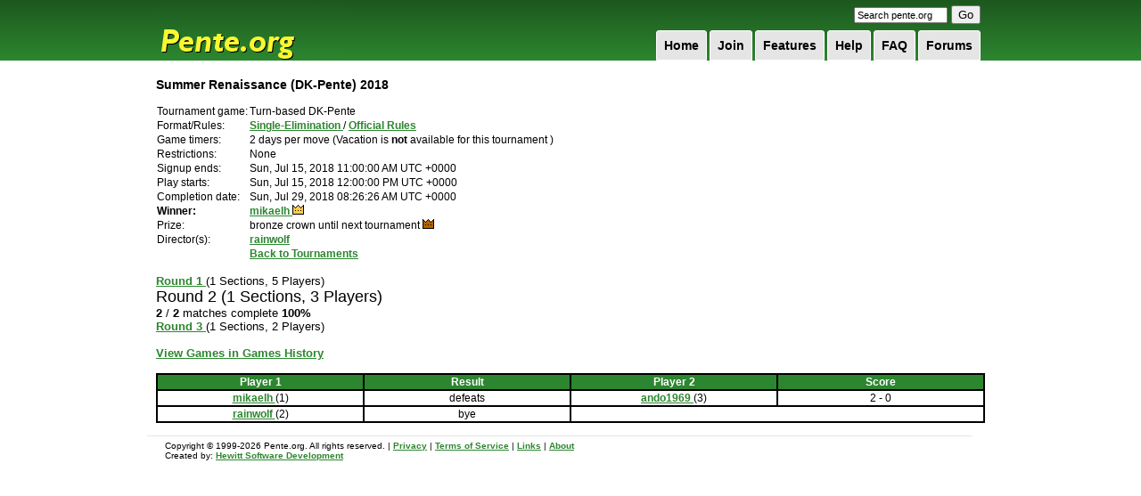

--- FILE ---
content_type: text/html;charset=UTF-8
request_url: https://pente.org/gameServer/tournaments/statusRound.jsp?eid=1407&round=2
body_size: 9178
content:




















<!DOCTYPE HTML PUBLIC "-//W3C//DTD XHTML 1.0 Transitional//EN" "http://www.w3.org/TR/xhtml1/DTD/xhtml1-transitional.dtd">
<html dir="ltr" xmlns="http://www.w3.org/1999/xhtml" lang="en">
<head>

   <meta http-equiv="Content-Type" content="text/html; charset=UTF-8">
   <title>Pente.org » Summer Renaissance (DK-Pente) 2018 - Round 2
   </title>
   <meta name="description"
         content="Play Free Online Multiplayer Pente, Gomoku, Keryo-Pente, D-Pente Games With Other Players Around the World, or Play Against a Tough Pente Computer Opponent.">
   <meta name="keywords"
         content="play free pente game online multiplayer gomoku keryo d-pente g-pente poof-pente dweebo tournaments forums rankings ratings live five in row game database pente rules pente strategy">
   <!-- <meta name="viewport" content="width=device-width"> -->




















   <script type="text/javascript">
      /* <![CDATA[ */
      function addLoadEvent(func) {
         var oldonload = window.onload;
         if (typeof window.onload != 'function') {
            window.onload = func;
         } else {
            window.onload = function () {
               oldonload();
               func();
            }
         }
      }

      /* ]]> */
   </script>

   <link href="/res/style2.css" media="all" rel="Stylesheet" type="text/css">
   <link href="/res/hack.css" media="all" rel="Stylesheet" type="text/css">

</head>
<body>
<div id="wrapper">
   <div id="header">

      <h1><a href="/index.jsp">Pente.org</a></h1>

      <form method="get" action="https://www.google.com/custom" target="_top" id="search">
         <input type="hidden" name="domains" value="pente.org"></input>
         <input type="hidden" name="sitesearch" value="pente.org"></input>
         <input type="hidden" name="client" value="pub-3840122611088382"></input>
         <input type="hidden" name="forid" value="1"></input>
         <input type="hidden" name="ie" value="ISO-8859-1"></input>
         <input type="hidden" name="oe" value="ISO-8859-1"></input>
         <input type="hidden" name="cof"
                value="GALT:#008000;GL:1;DIV:#336699;VLC:663399;AH:center;BGC:FFFFFF;LBGC:336699;ALC:0000FF;LC:0000FF;T:000000;GFNT:0000FF;GIMP:0000FF;LH:50;LW:150;L:http://www.pente.org/gameServer/images/logo.gif;S:http://;LP:1;FORID:1;"></input>
         <input type="hidden" name="hl" value="en"></input>
         <input type="text" name="q" size="15" maxlength="255" style="font-size:8pt;" value="Search pente.org"
                onfocus="this.value=(this.value=='Search pente.org') ? '' : this.value;"
                onblur="this.value=(this.value=='') ? 'Search pente.org' : this.value;"></input>
         <input type="submit" name="sa" value="Go"></input>
      </form>

      <ul id="topnav">
         
         <li><a href="/gameServer/forums">Forums
         </a></li>
         
         <li><a href="/help/helpWindow.jsp?file=faq">FAQ
         </a></li>
         
         <li><a href="/help/helpWindow.jsp?file=gettingStarted">Help
         </a></li>
         
         <li><a href="/features.jsp">Features
         </a></li>
         
         <li><a href="/join.jsp">Join
         </a></li>
         
         <li><a href="/">Home
         </a></li>
         
      </ul>
   </div>




<form name="submit_form" method="post"
      action="/gameServer/controller/search"
      style="margin-top:0px;margin-bottom:0px;margin-left:0px;margin-right:0px">
   <input type="hidden" name="format_name" value="org.pente.gameDatabase.SimpleGameStorerSearchRequestFormat">
   <input type="hidden" name="format_data">
</form>

<script language="javascript"
        src="/gameServer/js/openwin.js">
</script>
<script language="javascript"
        src="/gameServer/js/submitDb.js">
</script>



<div class="pagebody" style="width:930px;">

   <table border="0" id="main" cellpadding="0" cellspacing="0" width="930">
      <tr>
         <td valign="top" width="100%">


<script type="text/javascript" src="/gameServer/js/go.js"></script>

<table border="0" cellpadding="0" cellspacing="0" width="100%">

   <tr>
      <td width="100%">
         <h3>Summer Renaissance (DK-Pente) 2018
         </h3>
         <font face="Verdana, Arial, Helvetica, sans-serif" size="2">
            

<table border="0" cellpadding="1" cellspacing="0">
   <tr>
      <td>Tournament game:</td>
      <td>Turn-based DK-Pente
      </td>
   </tr>
   <tr>
      <td>Format/Rules:</td>
      <td><a href="/help/helpWindow.jsp?file=tourneySingle-Elimination">
         Single-Elimination
      </a> /
         
      <a href="/help/helpWindow.jsp?file=tournaments">Official Rules</a></td>
      
   </tr>
   <tr>
      
   </tr>
   <tr>
      <td>Game timers:</td>
      
      <td>2 days per move
         (Vacation is <b> not </b>available for this tournament
         )
      </td>
      
   </tr>
   <tr>
      <td valign="top">Restrictions:</td>
      <td>
         
         None
         
      </td>
   </tr>
   <tr>
      <td>Signup ends:</td>
      <td>Sun, Jul 15, 2018 11:00:00 AM UTC +0000
      </td>
   </tr>
   <tr>
      <td>Play starts:&nbsp;&nbsp;&nbsp;</td>
      <td>Sun, Jul 15, 2018 12:00:00 PM UTC +0000
      </td>
   </tr>
   
   <tr>
      <td>Completion date:&nbsp;&nbsp;&nbsp;</td>
      <td>Sun, Jul 29, 2018 08:26:26 AM UTC +0000
      </td>
   </tr>
   <tr>
      <td><b>Winner:</b>&nbsp;&nbsp;&nbsp;</td>
      <td><b><a href="/gameServer/profile?viewName=mikaelh">
         mikaelh
      </a> <img src="/gameServer/images/crown.gif"
                alt="Tournament Champ!">
            
      </td>
   </tr>
   
   <tr>
      <td>Prize:</td>
      <td>
         bronze crown until next tournament
         
         <img src="/gameServer/images/bcrown.gif">
         
      </td>
   </tr>
   <tr>
      <td>Director(s):</td>
      <td>
         
         <a href="/gameServer/profile?viewName=rainwolf">
            rainwolf
         </a>
         
         
      </td>
   </tr>
   <tr>
      <td>
         
      </td>
      <td><a href="index.jsp">Back to Tournaments</a></td>
   </tr>
</table>
<br>

         </font>
      </td>
      <td valign="top" align="right">
         
      </td>
   </tr>
   <tr>
      <td colspan="2">
         <font face="Verdana, Arial, Helvetica, sans-serif" size="2">
            
            <a href="statusRound.jsp?eid=1407&round=1">
               Round 1
            </a> (1 Sections, 5 Players)<br>
            
            <font size="4">Round 2
               (1 Sections, 3 Players)</font>
            <br>
            
            <b>2
            </b> /
            <b>2
            </b> matches complete
            <b>100%
            </b><br>
            
            <a href="statusRound.jsp?eid=1407&round=3">
               Round 3
            </a> (1 Sections, 2 Players)<br>
            
            


<br>
<a href="javascript:submitToDatabase('DK-Pente', 'Pente.org',
'Summer Renaissance (DK-Pente) 2018', '2', '1');">View Games in Games History</a></b>
<br>
<br>
<table width="100%" border="1" cellspacing="0" cellpadding="1" bordercolor="black">
   <tr bgcolor="#2C862F">
      <th width="25%" align="center"><font color="white">Player 1</font></th>
      <th width="25%" align="center"><font color="white">Result</font></th>
      <th width="25%" align="center"><font color="white">Player 2</font></th>
      <th width="25%" align="center"><font color="white">Score</font></th>
   </tr>
   

   <tr>
      
      <td align="center">
         <b><a href="../profile?viewName=mikaelh">
            mikaelh
         </b></a> (1)
      </td>
      
      <td align="center">
         
         defeats
      </td>
      
      
      <td align="center">
         <b><a href="../profile?viewName=ando1969">
            ando1969
         </b></a> (3)
      </td>
      
      <td align="center">
         2 - 0
         
         
      </td>
      
   </tr>
   

   <tr>
      
      <td align="center">
         <b><a href="../profile?viewName=rainwolf">
            rainwolf
         </b></a> (2)
      </td>
      
      <td align="center">
         
         bye
      </td>
      
      
      <td colspan="2">&nbsp;</td>
      
   </tr>
   

</table>    
            

         </font>
      </td>
   </tr>
   <tr>
      <td>&nbsp;</td>
   </tr>

</table>

</td>
</tr>
</table>
</div>


<div id="footer">
   <div id="footer-left">
      Copyright &copy; 1999-2026 Pente.org. All rights reserved. |
      <a href="/help/helpWindow.jsp?file=privacyPolicy">Privacy</a> |
      <a href="/help/helpWindow.jsp?file=ratedPolicy"> Terms of Service</a> |
      <a href="/gameServer/links.jsp">Links</a> |
      <a href="/gameServer/about.jsp">About</a><br>
      Created by: <a href="http://www.hewittsoft.com/">Hewitt Software Development</a>
   </div>
   <div id="footer-right">
   </div>
</div>
</div>













</body>
</html>




--- FILE ---
content_type: application/javascript
request_url: https://pente.org/gameServer/js/go.js
body_size: 1220
content:
function goWH(url) {
   var myWidth = 0, myHeight = 0;
   if (typeof (window.innerWidth) == 'number') {
      //Non-IE
      myWidth = window.innerWidth;
      myHeight = window.innerHeight;
   } else if (document.documentElement && (document.documentElement.clientWidth || document.documentElement.clientHeight)) {
      //IE 6+ in 'standards compliant mode'
      myWidth = document.documentElement.clientWidth;
      myHeight = document.documentElement.clientHeight;
   } else if (document.body && (document.body.clientWidth || document.body.clientHeight)) {
      //IE 4 compatible
      myWidth = document.body.clientWidth;
      myHeight = document.body.clientHeight;
   } else if (screen.width) {
      // try using the resolution instead
      myWidth = screen.width - 100;
      myHeight = screen.height - 100;
   }
   if (myWidth > 0 && myHeight > 0) {
      myWidth -= 50;
      myHeight -= 100;
      if (myWidth > myHeight + 150) {
         myWidth = myHeight + 150;
      } else if (myHeight > myWidth - 100) {
         myHeight = myWidth - 100;
      }
      window.open(url + "&w=" + myWidth + "&h=" + myHeight, "_self");
   } else {
      window.open(url, "_self");
   }
}